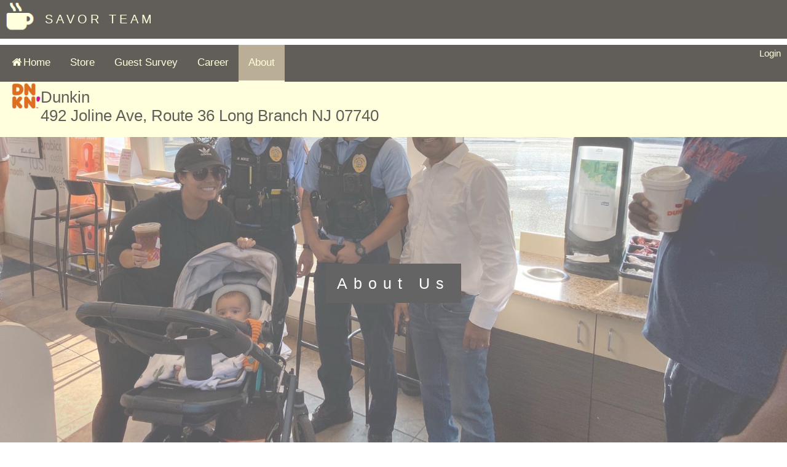

--- FILE ---
content_type: text/html; charset=UTF-8
request_url: https://www.savorteam.com/live/aboutus.php?p=353841
body_size: 2438
content:
<!DOCTYPE html>
<html lang='en'>
<head>
<title>Savor Team</title>
<meta name="viewport" content="width=device-width, initial-scale=1">
<link rel="stylesheet" href="https://cdnjs.cloudflare.com/ajax/libs/font-awesome/4.7.0/css/font-awesome.min.css">
<link rel="stylesheet" href="https://code.jquery.com/ui/1.12.1/themes/base/jquery-ui.css">

<script src="https://code.jquery.com/jquery-1.12.4.js"></script>
<script src="https://code.jquery.com/ui/1.12.1/jquery-ui.js"></script>

<link rel="stylesheet" href="https://www.w3schools.com/w3css/4/w3.css">
<script src='https://kit.fontawesome.com/a076d05399.js'></script>
<link rel="stylesheet" href="./vrdmenu.css">
<link rel="stylesheet" href="./vrdresponsive.css">
<style>
body, html {
  height: 100%;
  margin: 0;
  font: 400 15px/1.8 "Lato", sans-serif;
  color: #777;
}

.bgimg-1, .bgimg-2, .bgimg-3, .bgimg-4 {
  position: relative;
  opacity: 0.65;
  background-attachment: fixed;
  background-position: center;
  background-repeat: no-repeat;
  background-size: cover;

}

.caption {
  position: absolute;
  left: 0;
  top: 30%;
  width: 100%;
  text-align: center;
  color: #000;
}

.caption span.border {
  background-color: #111;
  color: #fff;
  padding: 18px;
  font-size: 25px;
  letter-spacing: 10px;
}


h3 {
  letter-spacing: 5px;
  text-transform: uppercase;
  font: 20px "Lato", sans-serif;
  color: #111;
}

/* Turn off parallax scrolling for tablets and phones */
@media only screen and (max-width: 1024px) {
  .bgimg-1, .bgimg-2, .bgimg-3 {
    background-attachment: scroll;
  }
}
.modal {
  display: none; /* Hidden by default */
  position: fixed; /* Stay in place */
  z-index: 0; /* Sit on top */
  left: 0;
  top: 0;
  width: 100%; /* Full width */
  height: 100%; /* Full height */
  overflow: auto; /* Enable scroll if needed */
  background-color: rgb(0,0,0); /* Fallback color */
  background-color: rgba(0,0,0,0.6); /* Black w/ opacity */
  padding-top: 60px;
}

</style>

</head>
<body>
<div class='modal' id='id01' ></div>
<div class="inputContainer bg-5" >&nbsp;&nbsp;<img src='/live/images/savorteamtr.png' height='53' alt='savor team cofee cup'><p class='titletext'>Savor Team</p></div> <div class="topnav" id="myTopnav"><a  href="./"><i class="fa fa-home fa-fw"></i>Home</a><a  href="store.php?p=353841">Store</a><a  href="guestsurvey.php?p=353841">Guest Survey</a><a  href="career.php?p=353841">Career</a><a class=active href="aboutus.php?p=353841">About</a><a href="javascript:void(0);" class="icon" onclick="myFunction()"><i class="fa fa-bars"></i></a><div style="float:right; margin-right:10px; color: #ffffdd; width:auto; cursor:pointer;" id="logindiv"  onclick="window.location.assign('./stlogin.php');" >Login</div></div><div class='w3-container vrd-pink'><div class='inputContainer'><div class='dnimage'><img src='DNKNBRT.png' alt='dunking baskin logo'></div><h4>Dunkin<br>492 Joline Ave, Route 36 Long Branch NJ 07740</h4></div></div><div class="bgimg-1" style="background-image: url('aboutus_1/about_1_1.jpg'); min-height: 100%;"><div class="caption"><span class="border" style="">About Us</span></div></div><div style="color: #777;background-color:white;text-align:center;padding:50px 80px;text-align: justify;"><h3 style="text-align:center; color:#ddd;">Franchisee of the Dunkin Brand Inc</h3><p>We are an independently owned and operated Franchisee of the Dunkin Brand Inc.  We, as small business owners are heavily involved in the community,  supporting the upliftment of people in need, create employment, help in drug awareness for the youths, helping the small business prosper and much more involvement in community services.  We use the technological expertise and considerable small business experience in different sectors, to contribute in the economic development of the inner cities, by implementing the right resource, technology, and innovations and consequently creating economic growth for better living for all. We are involved with the local police, hospital, senior citizens, and several other charity organizations to support the community we live in</p></div><div class="bgimg-2" style="background-image: url('aboutus_1/about_1_2.jpg'); min-height: 95%;"><div class="caption"><span class="border" style="background-color:transparent;font-size:25px;color: #ffffff;">We are proud to be a Dunkin’® franchisee. Dunkin’® is the world’s leading baked goods and coffee chain.</span></div></div><div style="color:#ddd; background-color:#444444; text-align:center; padding:50px 80px; text-align:justify;"><h3 style="text-align:center; color:#ddd;">&nbsp;</h3><p>We are a People First People-Centric employer! Our employees receive comprehensive training including on-line course work through Dunkin University®, classroom, and on-the job training. We are committed to investing, developing and promoting employees from within. Our employees, in turn, provide exceptional customer service and remain loyal to us. Additionally, our employees are offered comprehensive benefits including health, dental, and vision, flexible schedules, vacation benefits and more!</p></div><div class="bgimg-3" style="background-image: url('aboutus_1/about_1_3.jpg'); min-height: 400px;"><div class="caption"><span class="border" style="background-color:transparent;font-size:25px;color: #f7f7f7;">Our employees are our key to success!</span></div></div><div style="color:#ddd; background-color:#444444; text-align:center; padding:50px 80px; text-align: justify;"><h3 style="text-align:center; color:#ddd;">&nbsp;</h3><p>We welcome our employees with opportunities to grow within the network.We provide 
•	Comprehensive support system, training and guidance to grow
•	Benefits include comprehensive healthcare plans offered &  flexible schedules
•	Most manager and district manager positions are promoted from within the company
•	Over 90% of existing managers have been in service 5+ years
•	Our number one priority is to provide support and guidance to our employees
•	We look for employees who mirror our values:
-	Dedication
-	Excellence in Dunkin' Standards
-	Innovation
-	Leading through example</p></div><div class="bgimg-4" style="background-image: url('aboutus_1/about_1_4.jpg'); min-height: 400px;"><div class="caption"><span class="border" style="background-color:transparent;font-size:15px;color: #f7f7f7;">We believe in excellence, value and making your day the best part of your experience. <br>Our stores offer dozens of premium beverages, bagels and breakfast sandwiches.</span></div></div><div style="color:#ddd;background-color:#282E34;text-align:center;padding:50px 80px;text-align: justify;"><h3 style="text-align:center; color:#ddd;">&nbsp;</h3><p><b>Contact Us</b> <br>
  <i class='fa fa-envelope' style='font-size:24px'></i> monmouthoceanhiredd@gmail.com</p></div>
<script src="./vrdmenu.js"></script>
<script>	
	//alert('here');
	$("#exemessage").show().delay(3000).fadeOut();
	
/*
// Get the modal
var modal = document.getElementById('id01');

// When the user clicks anywhere outside of the modal, close it
window.onclick = function(event) {
    if (event.target == modal) {
        modal.style.display = "none";
    }
}
*/


</script>

</body>
</html>


--- FILE ---
content_type: text/css
request_url: https://www.savorteam.com/live/vrdmenu.css
body_size: 838
content:
.topnav {  overflow: hidden;  background-color: #615e59;  z-index:9;  }.topnav a {  float: left;  display: block;  color: #ffffdd;  text-align: center;  padding: 14px 16px;  text-decoration: none;  font-size: 17px;}.topnav a:hover {	background-color: #ffffdd;	color: #615e59;	border-bottom: 2px solid #615e59;}.topnav a.active {  background-color: #baae97;  border-bottom: 2px solid #ffffdd;}.topnav a.active:hover{  /*background-color: #4CAF50;*/  border-bottom: 2px solid #ffffdd;  color: #615e59;}.topnav .icon {  display: none;}.titletext {  letter-spacing: 5px;  text-transform: uppercase;  font: 20px "Lato", sans-serif;  color:#ffffdd;   margin-left:16px;}.titletextplain {  letter-spacing: 5px;  text-transform: uppercase;  font: 20px "Lato", sans-serif;  /*color:#ffffdd; */  margin-left:16px;}@media screen and (max-width: 600px) {  .topnav a:not(:first-child) {display: none;}  .topnav a.icon {    float: right;    display: block;  }}@media screen and (max-width: 600px) {  .topnav.responsive {position: absolute;}  .topnav.responsive .icon {    position: absolute;    right: 0;    top: 0;  }  .topnav.responsive a {    float: none;    display: block;    text-align: left;	  }}.row {  display: flex;  flex-wrap: wrap;  padding: 0 4px;}.column img {  margin-top: 8px;  vertical-align: middle;  width: 100%;}/* Responsive layout - makes a two column-layout instead of four columns */@media screen and (max-width: 800px) {  .column {    flex: 50%;    max-width: 50%;  }}/* Responsive layout - makes the two columns stack on top of each other instead of next to each other */@media screen and (max-width: 600px) {  .column {    flex: 100%;    max-width: 100%;  }}body {  margin: 0;  font-family: Arial, Helvetica, sans-serif;}h1, h2, h3, h4 {  /*margin: 1.414em 0 0.5em;*/  /*font-weight: 700;*/  line-height: 1.2;}h1 {  margin-top: 0;  font-size: 10vw;}h2 {font-size: 6vw;}h3 {font-size: 4vw;}h4 {font-size: 2vw;}.small, .font_small {	font-size: 0.75em;}.icon {  padding: 10px;  background: #615e59;  color: white;  min-width: 50px;  text-align: center;}.listContainer{   /*background-color: #cccccc;	background-image: url("image_dunkin1.JPG");	border: 10px dashed black;*/  padding: 0px;  margin-top:0px;  background-repeat: no-repeat;  background-origin: content-box;  text-align: left;  background-position:center;}.inputContainer {  display: -ms-flexbox; /* IE10 */  display: flex;  width: 100%;  margin-bottom: 10px;}.header {  background-color: #ffffff;  background-position:center;  margin-left:0px;}.exemessage{	display:block;	z-index:999;	position:absolute;	top:0px;	right:0px;	width:500px;	opacity:0.80;	border-radius: 10px;	border:2px solid #ffffdd;}.dnbrimage {display: inline-block;/*position: relative;*/overflow: hidden;width: 103px;height:47px;z-index:0;}.dnbrimage img {/*position: relative;*/left: 0px;top: 0px;height:47px;z-index:0;}.brimage {display: inline-block;/*position: relative;*/overflow: hidden;width: 50px;height:47px;z-index:0;}.brimage img {/*position: relative;*/left: -53px;top: 0px;height:47px;z-index:0;}.dnimage {display: inline-block;overflow: hidden;width: 50px;height:47px;z-index:0;}.dnimage img {left: 0px;top: 0px;height:47px;z-index:0;}

--- FILE ---
content_type: text/css
request_url: https://www.savorteam.com/live/vrdresponsive.css
body_size: 4040
content:
* {
	box-sizing: border-box;
}
.bg-5{
	background-color:#615e59;
}
.vrd-border-0{border:0!important}.vrd-border{border:1px solid #ccc!important}
.vrd-container,.vrd-panel{padding:0.01em 16px}.vrd-panel{margin-top:16px;margin-bottom:16px}
.vrd-container:after,.vrd-container:before,.vrd-panel:after,.vrd-panel:before,.vrd-row:after,.vrd-row:before,.vrd-row-padding:after,.vrd-row-padding:before,
.vrd-cell-row:before,.vrd-cell-row:after,.vrd-clear:after,.vrd-clear:before,.vrd-bar:before,.vrd-bar:after{content:"";display:table;clear:both}
.vrd-red,.vrd-hover-red:hover{color:#ffffdd!important;background-color:#c44141!important}
.vrd-orange,.vrd-hover-orange:hover{color:#ffffdd!important;background-color:#ba6f00!important}
.vrd-green,.vrd-hover-green:hover{color:#ffffdd!important;background-color:#709e7d!important}
.vrd-grey,.vrd-hover-grey:hover{color:#ffffdd!important;background-color:#919191!important}
.grey-light {  background-color: #fefefe!important}
.grey-medium{ background-color: #dddddd!important}
.grey-dark{ background-color: #aaaaaa!important}


.vrd-text-red,.vrd-hover-text-red:hover{color:#c44141!important}
.vrd-text-green,.vrd-hover-text-green:hover{color:#709e7d!important}
.vrd-modal-content{margin:auto;background-color:#fff;position:relative;padding:0;outline:0;width:100%}
.vrd-brown,.vrd-hover-brown:hover{color:#fff!important;background-color:#683817!important}
.vrd-lightbrown,.vrd-hover-lightbrown:hover{color:#000!important;background-color:#edd0bb!important}

.vrd-pink,.vrd-hover-pink:hover{color:#615e59!important;background-color:#ffffdd!important}
.st-white,.st-hover-white:hover{color:#615e59!important;background-color:#ffffdd!important}

.msg-error,.msg-hover-error:hover{color:#ffffdd!important;background-color:#c44141!important}
.msg-warning,.msg-hover-warning:hover{color:#ffffdd!important;background-color:#ba6f00!important}
.msg-success,.msg-hover-success:hover{color:#ffffdd!important;background-color:#709e7d!important}
.msg-info,.msg-hover-info:hover{color:#ffffdd!important;background-color:#919191!important}

.st-text-red,.vrd-hover-text-red:hover{color:#c44141!important}
.st-text-grey,.vrd-hover-text-grey:hover{color:#615e59!important}

 a {
    color: #111111;
    text-decoration: none;
	 cursor: pointer;
}



.rowht40{
	padding: 8px;
}

.row {
	border-color: #cccccc;
	border-style: solid;
	border-width: 0px 0px 0px 0px;
}

.rowb{
	border-width: 1px 0px 0px 0px;
}



.row::after {
	content: "";
	clear: both;
	display: table;
}

.rowheader{
	background-color: #e0e0e0;
	padding: 8px 8px;
	border-bottom: 1px solid #ddd;
	font-weight: bold;
}

.titleRow {
	background:#d2e2e2 url(./images/title_bkground.jpg) repeat-x;
	font-family:Arial,Helvetica,sans-serif;
	font-size: 12px;
	font-weight: bold;
	color: #000000;
	text-align:center;
}

[class*="col-"] {
	float: left;
	padding: 0px;
	/*border-width: 1px 1px 0px 0px;
	border: 1px solid red;*/
}


/* For mobile phones: */

[class*="col-"] {
	width: 100%;
}

.sm_screen{
    display:block;
}

.label {
	padding: 12px 12px 12px 12px;
	display: inline-block;
  /*white-space:nowrap;*/
	text-align: left;
	float: left;
  /*width: 140px;*/
}

.boldtext {
	font-weight: bold;
}

label {
  padding: 12px 12px 12px 12px;
  display: inline-block;
	float: left;
  text-align: left;
  /*width: 140px;*/
}
.only-print{
	visibility: hidden;
	display: none;

}

@media print {
  .no-print {
    visibility: hidden;
	display: none;
	
  }
  .only-print{
	visibility: visible;
	display: block;
	
  }
  
}

/* sm_screen */

.mcol-1 {width:12.5%;}
.mcol-2 {width:25%;}
.mcol-3 {width:37.5%;}
.mcol-4 {width:50%;}
.mcol-5 {width:62.5%;}
.mcol-6 {width:75%;}
.mcol-7 {width:87.5%;}
.mcol-8 {width:100%;}

@media only screen and (min-width: 650px) {
	.only-print{
		visibility: hidden;
		display: none;
	
	}
    .sm_screen{display:none;}
	/* For desktop: */
	.col-1 {width: 8.33%;}
	.col-2 {width: 16.66%;}
	.col-3 {width: 25%;}
	.col-4 {width: 33.33%;}
	.col-5 {width: 41.66%;}
	.col-6 {width: 50%;}
	.col-7 {width: 58.33%;}
	.col-8 {width: 66.66%;}
	.col-9 {width: 75%;}
	.col-10 {width: 83.33%;}
	.col-11 {width: 91.66%;}
	.col-12 {width: 100%;}

	.label {
		float: right;
	}
	label {
		padding: 12px 12px 12px 12px;
		display: inline-block;
		float: right;
		text-align: right;
		/*width: 140px;*/
	}



}



  
.submitbtn{
	background-color: #615e59;
  color: #ffffdd;
  padding: 8px 20px;
  border: none;
  border-radius: 4px;
  cursor: pointer;
  float: right;
   border: 1px solid #615e59;
}
.submitbtn:hover {
  background-color: #ffffdd;
  color: #615e59;
  border: 1px solid #615e59;
}

.submitbtn:disabled,
.submitbtn[disabled]{	
	background-color: #ededed;
	color: #615e59;
	padding: 8px 20px;
	border: none;
	cursor: default;
	border-radius: 4px;
	float: right;
	border: 1px solid #615e59;

}
 
.button {
	/*width: 100%;*/
	padding: 5px 8px 5px 12px;
	margin: 3px;
	border-radius: 30px;
	cursor: pointer;
	border: 1px solid #ffffdd;
	background-color: #615e59;
	color: #ffffdd;
}

.button:hover {
	border: 1px solid #615e59;
	background-color: #ffffdd;
	color: #615e59;

}

.button:disabled,
.button[disabled]{
	padding: 5px 5px;
	margin: 3px 0;
	border-radius: 30px;
	margin: 3px;
	border: 1px solid #999999;
	background-color: #dddddd;
	color: #666666;
	cursor: default;

}

.primary {
	border: 1px solid #615e59;
	background-color: #615e59;
	
}

.nonprimary {
	border: 1px solid #615e59;
	background-color: #9a8e77;
	
}	

input[type=submit] {
  background-color: #615e59;
  color: #ffffdd;
  padding: 8px 20px;
  border: none;
  border-radius: 4px;
  cursor: pointer;
  float: right;
   border: 2px solid #615e59;

}




input[type=submit]:hover {
  background-color: #ffffdd;
  color: #615e59;
  border: 2px solid #615e59;
}

.input-container {
display: -ms-flexbox; 
display: flex;
width: 100%;
}

.input-noblock{
  /*background-image: url('/css/searchicon.png');*/
  background-position: 10px 12px;
  background-repeat: no-repeat;
  width: 100%;
  font-size: 16px;
  padding: 12px 20px 12px 10px;
  border: 1px solid #ddd;
  margin-bottom: 0px;
  background-color: #a6a7a5;
}

/*color:#615e59!important;background-color:#ffffdd!important 	*/
.inputfield-stw{
	width: 100%;
	padding: 8px 8px;
	margin: 0px 0px 3px 0px;
	display: inline-block;
	border: 1px solid #ccc;
	border-radius: 4px;
	box-sizing: border-box;
	background-color: #ffffdd;

}

.inputfield-stw:focus {
	/*outline:none ;*/	
	border-style: solid;
	border-width: 1px 1px 1px 3px;
	border-color: #709e7d; /*#1d0f0b;*/
	background-color: #ffffdd;
}
.inputfield-stw:-moz-read-only { /* For Firefox */
  background-color: #dddddd;
}

.inputfield-stw:read-only {
  background-color: #dddddd;
}

	
.inputfield{
	width: 100%;
	padding: 8px 8px;
	margin: 0px 0px 3px 0px;
	display: inline-block;
	border: 1px solid #ccc;
	border-radius: 4px;
	box-sizing: border-box;
	background-color: #ffffdd;

	}

.inputfield:focus {
	/*outline:none ;*/	
	border-style: solid;
	border-width: 1px 1px 1px 3px;
	border-color: #709e7d; /*#1d0f0b;*/
	background-color: #ffffdd; /*#baae97*/
}

input:focus{
 outline: 0;
 /* some people use shadows too */
 box-shadow: none;
 border-style: solid;
	border-width: 1px 1px 1px 3px;
	border-color: #1d0f0b;
	background-color: #ffffdd; /*#baae97*/
		
}

/*textarea {
	border: 1px solid #ccc;
	border-radius: 4px;
}*/

textarea:focus {
	outline: none;
	border-style: solid;
	border-width: 1px 1px 1px 3px;
	border-color: #1d0f0b;
	background-color: #baae97;
}


.inputfield:-moz-read-only { /* For Firefox */
  background-color: #dddddd;
}

.inputfield:read-only {
  background-color: #dddddd;
}

textarea:required{
	border-right-color: #c44141;
	
}

input:required{
	border-right-color: #c44141;
	
}
select:required{
	border-right-color: #c44141;
	
}
.required{
	border-right-color: #c44141;
} 

.displayfield{
	width: 100%;
	padding: 12px 12px;
	margin: 3px 0px;
	display: inline-block;
	border-radius: 4px;
	box-sizing: border-box;

	/*background-color: #ffffac;
	#ccc;*/
}

.yesborder{
	border: 1px solid #ccc;
}

.noborder{
	border: 0px solid #ccc;
}


#loading {

	width: 200px;
	height: 100px;
	background-color: #c0c0c0;
	position: absolute;
	left: 50%;
	top: 50%;
	margin-top: -50px;
	margin-left: -100px;
	text-align: center;
}

.rowodd{
	background-color: #ededed;
}

.roweven{
	background-color: #fefefe;
}
.rowalt:nth-child(odd) {
	background-color: #ededed;
}

.rowalt:nth-child(even) {
	background-color: #fefefe;
}

.rowhover:hover{
	background-color: #c4bfb7;
}	

.error {
	color: #FF0000;
}

#stUL {
  list-style-type: none;
  padding: 0;
  margin: 0;
  opacity:0.8;
}

#stUL li a {
  border: 1px solid #ddd;
  margin-top: -1px; /* Prevent double borders */
  background-color: #baae97;
  color: #000000;
  padding: 12px;
  text-decoration: none;
  font-size: 18px;

  display: block
}

#stUL li a:hover:not(.header) {
  background-color: #615e59;
    color: #ffffdd;
}



/* Center the image and position the close button */
.imgcontainer {
  text-align: center;

  position: relative;
}

img.avatar {
  width: 40%;
  border-radius: 50%;
}

.container {
  padding: 16px;
  background-color: #fefefe;
  border-radius:20px;
}

.container-medium{
  padding: 16px;
  background-color: #dddddd;
  border-radius:20px;
}

.container-dark{
  padding: 16px;
  background-color: #bbbbbb;
  border-radius:20px;
}

span.psw {
  float: left;
  padding-top: 16px;
}

.psw a:hover{
	color: #ffffdd;
}

.footer {
   position: fixed;
   left: 0;
   bottom: 0;
   width: 100%;
   color: white;
   text-align: right;
}

/*---------------------------------*/

/* The Modal (background) */
.modal {
  display: none; /* Hidden by default */
  position: fixed; /* Stay in place */
  z-index: 1; /* Sit on top */
  padding-top: 100px; /* Location of the box */
  left: 0;
  top: 0;
  width: 100%; /* Full width */
  height: 100%; /* Full height */
  overflow: auto; /* Enable scroll if needed */
  background-color: rgb(0,0,0); /* Fallback color */
  background-color: rgba(0,0,0,0.4); /* Black w/ opacity */
}

/* Modal Content */
.modal-content {
  background-color: #baae97;
  margin: auto;
  padding:20px;
  border-radius:20px;
  border: 1px solid #888;
  width: 50%;
  /*height:50%;*/
}

/* The Close Button */
.closex {
  color: #aaaaaa;
  float: right;
  font-size: 28px;
  font-weight: bold;
  position: relative;

}

.closex:hover,
.closex:focus {
  color: #000;
  text-decoration: none;
  cursor: pointer;
}

/* The Close Button (x) */
.close {
  position: absolute;
  right: 10px;
  top: -12px;
  color: #000;
  font-size: 35px;
  height:20px;
  width:20px;
}

.close:hover,
.close:focus {
  color: #ffffdd;
  cursor: pointer;
}

/*----------------------------------------*/


/* Add Zoom Animation */
.animate {
  -webkit-animation: animatezoom 0.6s;
  animation: animatezoom 0.6s
}

@-webkit-keyframes animatezoom {
  from {-webkit-transform: scale(0)} 
  to {-webkit-transform: scale(1)}
}
  
@keyframes animatezoom {
  from {transform: scale(0)} 
  to {transform: scale(1)}
}
.cancelbtn {
     width: 100%;
	  border-radius: 30px;
}	  
/* Change styles for span and cancel button on extra small screens */
@media screen and (max-width: 300px) {
  span.psw {
     display: block;
     float: none;
  }
  .cancelbtn {
     width: 100%;
  }
}

.middle{
	position: relative; 
	top:30%;
}

.center {
  /*margin-left: 10%;*/
    margin: auto;
  /*width: 30%;*/
  border: 0px solid #73AD21;
  padding: 10px;
}


.left {
	  position: absolute;
  left: 0px;
	/*float: left;
  margin-left: 10%;
    
  width: 30%;
  border: 0px solid #73AD21;
  padding: 10px;*/
  
}
.right {
  position: absolute;
  right: 0px;
  /*width: 100px;
  border: 0px solid #73AD21;
  padding: 10px;*/
}


.text-left{
	text-align:left;
}

.text-right{
	text-align:right;
}
.text-center{
	text-align:center;
}

hr {
    display: block;
    height: 1px;
    border: 0;
    border-top: 1px solid #bbb;
    margin: 1em 0;
    padding: 0;
}
/*border-left-style:  3px solid #ff9d80;*/
.dbmsgH{
	border-width: 1px 0px 0px 5px;
	border-left-color: #ff0000;
}
.dbmsgM{
	border-width: 1px 0px 0px 5px;
	border-left-color: #fcc203;
}
.dbmsgN{
	border-width: 1px 0px 0px 5px;
	border-left-color: #d1d1d1;
}
.dbmsgL{
	border-width: 1px 0px 0px 5px;
	border-left-color: #408000;
}
.dotoption{
	style='padding:0px 8px;
	
}
.dotoption:hover{
	background-color: #dddddd;
	cursor:pointer;
}

.threeVdots:after {
  content: '\2807';
  font-size: 20px;
  cursor:pointer;
  }
  
  /*
 .threeHdots:after {
  content: '\2026';
  font-size: 20px;
  cursor:pointer;
  }
  */
  .threeHdots {
    width: 19px;
    height: 14px;
    background-image: radial-gradient(circle, black 1.5px, transparent 2.0px);
    background-size: 6px 16px;
    /*background-color: #EEEEEE;
    border-top: 1px solid #CCCCCC;
    border-right: 1px solid #CCCCCC;
    border-bottom: 1px solid #CCCCCC;
    border-left: 1px solid #CCCCCC;
    border-radius: 0.2em;*/
    margin-left: 14px;
}
.threeHdots:hover {
  cursor: pointer;
  
  }
/*
.threeHdots:hover {
   border: solid .2px #0198E1;
   
}*/

  
.search-box {
  background-image: url('./images/search698627.png');
  background-repeat: no-repeat;
  background-position: left center;
  background-size: 25px;
  font-size: 14px;
  padding-left:30px;
  border: 1px solid #ddd;
  margin-bottom: 12px;
}

/* Popup container - can be anything you want */
.popup {
  position: relative;
  display: inline-block;
  cursor: pointer;
  -webkit-user-select: none;
  -moz-user-select: none;
  -ms-user-select: none;
  user-select: none;
}

/* The actual popup */
.popup .popuptext {
  visibility: hidden;
  width: 160px;
  background-color: #555;
  color: #fff;
  text-align: center;
  border-radius: 6px;
  padding: 8px 0;
  position: absolute;
  z-index: 1;
  bottom: 125%;
  left: 50%;
  margin-left: -80px;
}

/* Popup arrow */
.popup .popuptext::after {
  content: "";
  position: absolute;
  top: 100%;
  left: 50%;
  margin-left: -5px;
  border-width: 5px;
  border-style: solid;
  border-color: #555 transparent transparent transparent;
}

/* Toggle this class - hide and show the popup */
.popup .show {
  visibility: visible;
  -webkit-animation: fadeIn 1s;
  animation: fadeIn 1s;
}

/* Add animation (fade in the popup) */
@-webkit-keyframes fadeIn {
  from {opacity: 0;} 
  to {opacity: 1;}
}

@keyframes fadeIn {
  from {opacity: 0;}
  to {opacity:1 ;}
}
.alertconfrimbox{
	position: relative;
	text-align: center;
	margin-top: 220px;
	z-index:102;
}
.spin-container {
			position: relative;
        text-align: center;
        margin-top: 220px;
		  z-index:2;
      }
		
		.spin {
			margin: 0 auto;
        border-radius: 50%;
		}
		
		#loader1 {
			background: #615e59;
        border: 6px solid #ffffdd;
        width: 100px;
        height: 100px;
        position: relative;
        top:15px;
        border-left-color: transparent;
        border-right-color: transparent;
        animation: rotate 2s cubic-bezier(0.26, 1.36, 0.74, -0.29) infinite;
		opacity:0.7;
		  z-index:5;
      }
		
      #loader2 {
			background: #dcdcdc;
        border: 3px solid #615e59;
        width: 120px;
        height: 120px;
        position: relative;
        top:-94px;
        border-left-color: transparent;
        border-right-color: transparent;
        animation: rotate2 2s cubic-bezier(0.26, 1.36, 0.74, -0.29) infinite;
		  z-index:4;
      }
      #loader3 {
				background: #dcdcdc;
        border: 3px solid #ffffdd;
        width: 140px;
        height: 140px;
        position: relative;
        top:-225px;
        border-left-color: transparent;
        border-right-color: transparent;
        animation: rotate 2s cubic-bezier(0.26, 1.36, 0.74, -0.29) infinite;
		  z-index:3
      }
      #loader4 {
			background: #dcdcdc;
        border: 3px solid #615e59;
        width: 160px;
        height: 160px;
        position: relative;
        top:-380px;
        border-left-color: transparent;
        border-right-color: transparent;
        animation: rotate2 2s cubic-bezier(0.26, 1.36, 0.74, -0.29) infinite;
		  z-index:2;
      }
	  
      @keyframes rotate {
        0% {
          transform: rotateZ(-360deg)
        }
        100% {
          transform: rotateZ(0deg)
        }
      }
      @keyframes rotate2 {
        0% {
          transform: rotateZ(360deg)
        }
        100% {
          transform: rotateZ(0deg)
        }
      }
      #loadertext {
        color:#ffffdd; 
        font-family: Arial;
        font-size: 15px;
        position: relative;
		/*background-color: rgb(0,0,0); /* Fallback color */
		/*background-color: rgba(0,0,0,0.6); /* Black w/ opacity */
		
        top: -65px;
		  z-index:9;
      }
	  
.switch {
  position: relative;
  display: inline-block;
  width: 60px;
  height: 34px;
}

.switch input { 
  opacity: 0;
  width: 0;
  height: 0;
}

.slider {
  position: absolute;
  cursor: pointer;
  top: 0;
  left: 0;
  right: 0;
  bottom: 0;
  background-color: #ccc;
  -webkit-transition: .4s;
  transition: .4s;
}


.slider:before {
  position: absolute;
  content: "";
  height: 26px;
  width: 26px;
  left: 4px;
  bottom: 4px;
  background-color: white;
  -webkit-transition: .4s;
  transition: .4s;
}

input:checked + .slider {
  background-color: #615e59;
}

input:focus + .slider {
  box-shadow: 0 0 1px #615e59;
}

input:checked + .slider:before {
  -webkit-transform: translateX(26px);
  -ms-transform: translateX(26px);
  transform: translateX(26px);
}

/* Rounded sliders */
.slider.round {
  border-radius: 34px;
  border: 1px solid #615e59;
}

.slider.round:before {
  border-radius: 50%;
  border: 1px solid #615e59;
}
.slider.round:after {
  border-radius: 50%;
  border: 1px solid #615e59;
}

.promo {
  background: #f1f1f1;
  padding: 3px;
  
}

.promo_Red {
  background: #c44141;
  padding: 3px;
  
}

.promo_Green {
  background: #709e7d;
  padding: 3px;
}
.promo_Yellow {
  background: #f0e68c;
  padding: 3px;
}

.lineword {
  display: flex;
  flex-direction: row;
}
.lineword:before, .lineword:after{
  content: "";
  flex: 1 1;
  border-bottom: 1px solid;
  margin: auto;
}
.lineword:before {
  margin-right: 10px
}
.lineword:after {
  margin-left: 10px
}


--- FILE ---
content_type: text/javascript
request_url: https://www.savorteam.com/live/vrdmenu.js
body_size: 39
content:
var modal = document.getElementById('id01');
function myFunction() {
	var x = document.getElementById("myTopnav");
	if (x.className === "topnav") {
		x.className += " responsive";
		modal.style.display = "block";
	} else {
		x.className = "topnav";
		modal.style.display = "none";
		
  }
}

// Get the modal


// When the user clicks anywhere outside of the modal, close it
window.onclick = function(event) {
    if (event.target == modal) {
        modal.style.display = "none";
		var x = document.getElementById("myTopnav");
		x.className = "topnav";
    }
}

